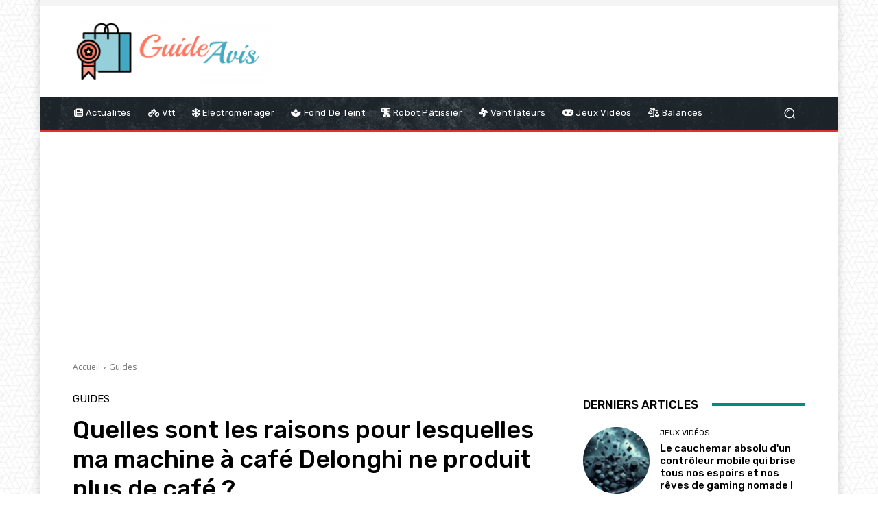

--- FILE ---
content_type: text/html; charset=utf-8
request_url: https://www.google.com/recaptcha/api2/aframe
body_size: 268
content:
<!DOCTYPE HTML><html><head><meta http-equiv="content-type" content="text/html; charset=UTF-8"></head><body><script nonce="MZN0QUnzoU7Ky88qVuj6cg">/** Anti-fraud and anti-abuse applications only. See google.com/recaptcha */ try{var clients={'sodar':'https://pagead2.googlesyndication.com/pagead/sodar?'};window.addEventListener("message",function(a){try{if(a.source===window.parent){var b=JSON.parse(a.data);var c=clients[b['id']];if(c){var d=document.createElement('img');d.src=c+b['params']+'&rc='+(localStorage.getItem("rc::a")?sessionStorage.getItem("rc::b"):"");window.document.body.appendChild(d);sessionStorage.setItem("rc::e",parseInt(sessionStorage.getItem("rc::e")||0)+1);localStorage.setItem("rc::h",'1762086490724');}}}catch(b){}});window.parent.postMessage("_grecaptcha_ready", "*");}catch(b){}</script></body></html>